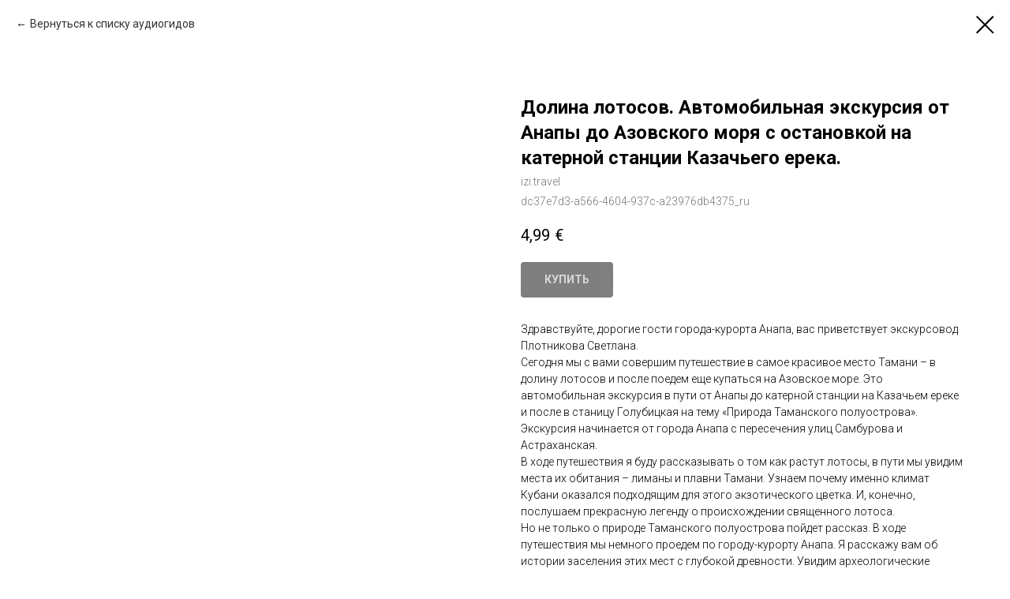

--- FILE ---
content_type: text/html; charset=UTF-8
request_url: https://content.tmatic.travel/ru/webshop/tproduct/352931799-514016779191-dolina-lotosov-avtomobilnaya-ekskursiya
body_size: 15543
content:
<!DOCTYPE html> <html> <head> <meta charset="utf-8" /> <meta http-equiv="Content-Type" content="text/html; charset=utf-8" /> <meta name="viewport" content="width=device-width, initial-scale=1.0" /> <meta name="google-site-verification" content="O-vDshgQZDcHK7H5p5ZQmDkG2WKFpx7PlWFlZt_r1kw" /> <meta name="yandex-verification" content="3e88540e889f5cd0" /> <!--metatextblock-->
<title>Аудиогид "Долина лотосов. Автомобильная экскурсия от Анапы до Азовского моря с остановкой на катерной станции Казачьего ерека." Город: Анапа Автор: Светлана Плотникова</title>
<meta name="description" content="Здравствуйте, дорогие гости города-курорта Анапа, вас приветствует экскурсовод Плотникова Светлана. Сегодня мы с вами совершим путешествие в самое красивое место Тамани – в долину лотосов и после поедем еще купаться на Азовское море. Это автомобильная экскурсия в пути от Анапы до катерной станции на Казачьем ереке и после в станицу Голубицкая на тему «Природа Таманского полуострова». Экскурсия начинается от города Анапа с пересечения улиц Самбурова и Астраханская.">
<meta name="keywords" content="">
<meta property="og:title" content="Аудиогид &quot;Долина лотосов. Автомобильная экскурсия от Анапы до Азовского моря с остановкой на катерной станции Казачьего ерека.&quot; Город: Анапа Автор: Светлана Плотникова" />
<meta property="og:description" content="Здравствуйте, дорогие гости города-курорта Анапа, вас приветствует экскурсовод Плотникова Светлана. Сегодня мы с вами совершим путешествие в самое красивое место Тамани – в долину лотосов и после поедем еще купаться на Азовское море. Это автомобильная экскурсия в пути от Анапы до катерной станции на Казачьем ереке и после в станицу Голубицкая на тему «Природа Таманского полуострова». Экскурсия начинается от города Анапа с пересечения улиц Самбурова и Астраханская." />
<meta property="og:type" content="website" />
<meta property="og:url" content="https://content.tmatic.travel/ru/webshop/tproduct/352931799-514016779191-dolina-lotosov-avtomobilnaya-ekskursiya" />
<meta property="og:image" content="https://static.tildacdn.com/tild3235-3539-4461-b433-613763363965/_______________.jpeg" />
<link rel="canonical" href="https://content.tmatic.travel/ru/webshop/tproduct/352931799-514016779191-dolina-lotosov-avtomobilnaya-ekskursiya" />
<!--/metatextblock--> <meta name="format-detection" content="telephone=no" /> <meta http-equiv="x-dns-prefetch-control" content="on"> <link rel="dns-prefetch" href="https://ws.tildacdn.com"> <link rel="dns-prefetch" href="https://static.tildacdn.net"> <link rel="shortcut icon" href="https://static.tildacdn.net/tild6562-3363-4331-b665-666638663130/favicon.ico" type="image/x-icon" /> <link rel="apple-touch-icon" href="https://static.tildacdn.net/tild3131-3435-4561-b262-663933326138/tmatictravel_new_log.png"> <link rel="apple-touch-icon" sizes="76x76" href="https://static.tildacdn.net/tild3131-3435-4561-b262-663933326138/tmatictravel_new_log.png"> <link rel="apple-touch-icon" sizes="152x152" href="https://static.tildacdn.net/tild3131-3435-4561-b262-663933326138/tmatictravel_new_log.png"> <link rel="apple-touch-startup-image" href="https://static.tildacdn.net/tild3131-3435-4561-b262-663933326138/tmatictravel_new_log.png"> <meta name="msapplication-TileColor" content="#000000"> <meta name="msapplication-TileImage" content="https://static.tildacdn.net/tild6539-6435-4365-b331-373565653739/tmatictravel_new_log.png"> <!-- Assets --> <script src="https://neo.tildacdn.com/js/tilda-fallback-1.0.min.js" async charset="utf-8"></script> <link rel="stylesheet" href="https://static.tildacdn.net/css/tilda-grid-3.0.min.css" type="text/css" media="all" onerror="this.loaderr='y';"/> <link rel="stylesheet" href="https://static.tildacdn.net/ws/project3304546/tilda-blocks-page21840904.min.css?t=1741175640" type="text/css" media="all" onerror="this.loaderr='y';" /> <link rel="preconnect" href="https://fonts.gstatic.com"> <link href="https://fonts.googleapis.com/css2?family=Roboto:wght@300;400;500;700&subset=latin,cyrillic" rel="stylesheet"> <link rel="stylesheet" href="https://static.tildacdn.net/css/tilda-popup-1.1.min.css" type="text/css" media="print" onload="this.media='all';" onerror="this.loaderr='y';" /> <noscript><link rel="stylesheet" href="https://static.tildacdn.net/css/tilda-popup-1.1.min.css" type="text/css" media="all" /></noscript> <link rel="stylesheet" href="https://static.tildacdn.net/css/tilda-slds-1.4.min.css" type="text/css" media="print" onload="this.media='all';" onerror="this.loaderr='y';" /> <noscript><link rel="stylesheet" href="https://static.tildacdn.net/css/tilda-slds-1.4.min.css" type="text/css" media="all" /></noscript> <link rel="stylesheet" href="https://static.tildacdn.net/css/tilda-catalog-1.1.min.css" type="text/css" media="print" onload="this.media='all';" onerror="this.loaderr='y';" /> <noscript><link rel="stylesheet" href="https://static.tildacdn.net/css/tilda-catalog-1.1.min.css" type="text/css" media="all" /></noscript> <link rel="stylesheet" href="https://static.tildacdn.net/css/tilda-forms-1.0.min.css" type="text/css" media="all" onerror="this.loaderr='y';" /> <link rel="stylesheet" href="https://static.tildacdn.net/css/tilda-cart-1.0.min.css" type="text/css" media="all" onerror="this.loaderr='y';" /> <link rel="stylesheet" href="https://static.tildacdn.net/css/tilda-zoom-2.0.min.css" type="text/css" media="print" onload="this.media='all';" onerror="this.loaderr='y';" /> <noscript><link rel="stylesheet" href="https://static.tildacdn.net/css/tilda-zoom-2.0.min.css" type="text/css" media="all" /></noscript> <script nomodule src="https://static.tildacdn.net/js/tilda-polyfill-1.0.min.js" charset="utf-8"></script> <script type="text/javascript">function t_onReady(func) {if(document.readyState!='loading') {func();} else {document.addEventListener('DOMContentLoaded',func);}}
function t_onFuncLoad(funcName,okFunc,time) {if(typeof window[funcName]==='function') {okFunc();} else {setTimeout(function() {t_onFuncLoad(funcName,okFunc,time);},(time||100));}}function t_throttle(fn,threshhold,scope) {return function() {fn.apply(scope||this,arguments);};}</script> <script src="https://static.tildacdn.net/js/jquery-1.10.2.min.js" charset="utf-8" onerror="this.loaderr='y';"></script> <script src="https://static.tildacdn.net/js/tilda-scripts-3.0.min.js" charset="utf-8" defer onerror="this.loaderr='y';"></script> <script src="https://static.tildacdn.net/ws/project3304546/tilda-blocks-page21840904.min.js?t=1741175640" charset="utf-8" onerror="this.loaderr='y';"></script> <script src="https://static.tildacdn.net/js/tilda-lazyload-1.0.min.js" charset="utf-8" async onerror="this.loaderr='y';"></script> <script src="https://static.tildacdn.net/js/hammer.min.js" charset="utf-8" async onerror="this.loaderr='y';"></script> <script src="https://static.tildacdn.net/js/tilda-slds-1.4.min.js" charset="utf-8" async onerror="this.loaderr='y';"></script> <script src="https://static.tildacdn.net/js/tilda-products-1.0.min.js" charset="utf-8" async onerror="this.loaderr='y';"></script> <script src="https://static.tildacdn.net/js/tilda-catalog-1.1.min.js" charset="utf-8" async onerror="this.loaderr='y';"></script> <script src="https://static.tildacdn.net/js/tilda-forms-1.0.min.js" charset="utf-8" async onerror="this.loaderr='y';"></script> <script src="https://static.tildacdn.net/js/tilda-cart-1.0.min.js" charset="utf-8" async onerror="this.loaderr='y';"></script> <script src="https://static.tildacdn.net/js/tilda-widget-positions-1.0.min.js" charset="utf-8" async onerror="this.loaderr='y';"></script> <script src="https://static.tildacdn.net/js/tilda-zoom-2.0.min.js" charset="utf-8" async onerror="this.loaderr='y';"></script> <script src="https://static.tildacdn.net/js/tilda-events-1.0.min.js" charset="utf-8" async onerror="this.loaderr='y';"></script> <!-- nominify begin --><script data-ad-client="ca-pub-6338110007965991" async src="https://pagead2.googlesyndication.com/pagead/js/adsbygoogle.js"></script> <!-- Yandex.Metrika counter --> <script type="text/javascript" >
   (function(m,e,t,r,i,k,a){m[i]=m[i]||function(){(m[i].a=m[i].a||[]).push(arguments)};
   m[i].l=1*new Date();k=e.createElement(t),a=e.getElementsByTagName(t)[0],k.async=1,k.src=r,a.parentNode.insertBefore(k,a)})
   (window, document, "script", "https://mc.yandex.ru/metrika/tag.js", "ym");

   ym(70877155, "init", {
        clickmap:true,
        trackLinks:true,
        accurateTrackBounce:true,
        webvisor:true,
        ecommerce:"dataLayer"
   });
</script> <noscript><div><img src="https://mc.yandex.ru/watch/70877155" style="position:absolute; left:-9999px;" alt="" /></div></noscript> <!-- /Yandex.Metrika counter --> <script async src="https://pagead2.googlesyndication.com/pagead/js/adsbygoogle.js?client=ca-pub-6338110007965991"
     crossorigin="anonymous"></script><!-- nominify end --><script type="text/javascript">window.dataLayer=window.dataLayer||[];</script> <!-- Google Tag Manager --> <script type="text/javascript">(function(w,d,s,l,i){w[l]=w[l]||[];w[l].push({'gtm.start':new Date().getTime(),event:'gtm.js'});var f=d.getElementsByTagName(s)[0],j=d.createElement(s),dl=l!='dataLayer'?'&l='+l:'';j.async=true;j.src='https://www.googletagmanager.com/gtm.js?id='+i+dl;f.parentNode.insertBefore(j,f);})(window,document,'script','dataLayer','UA-188131625-1');</script> <!-- End Google Tag Manager --> <!-- Global Site Tag (gtag.js) - Google Analytics --> <script type="text/javascript" data-tilda-cookie-type="analytics">window.mainTracker='gtag';window.gtagTrackerID='G-Q21QCPCX7Z';function gtag(){dataLayer.push(arguments);}
setTimeout(function(){(function(w,d,s,i){var f=d.getElementsByTagName(s)[0],j=d.createElement(s);j.async=true;j.src='https://www.googletagmanager.com/gtag/js?id='+i;f.parentNode.insertBefore(j,f);gtag('js',new Date());gtag('config',i,{});})(window,document,'script',window.gtagTrackerID);},2000);</script> <script type="text/javascript">(function() {if((/bot|google|yandex|baidu|bing|msn|duckduckbot|teoma|slurp|crawler|spider|robot|crawling|facebook/i.test(navigator.userAgent))===false&&typeof(sessionStorage)!='undefined'&&sessionStorage.getItem('visited')!=='y'&&document.visibilityState){var style=document.createElement('style');style.type='text/css';style.innerHTML='@media screen and (min-width: 980px) {.t-records {opacity: 0;}.t-records_animated {-webkit-transition: opacity ease-in-out .2s;-moz-transition: opacity ease-in-out .2s;-o-transition: opacity ease-in-out .2s;transition: opacity ease-in-out .2s;}.t-records.t-records_visible {opacity: 1;}}';document.getElementsByTagName('head')[0].appendChild(style);function t_setvisRecs(){var alr=document.querySelectorAll('.t-records');Array.prototype.forEach.call(alr,function(el) {el.classList.add("t-records_animated");});setTimeout(function() {Array.prototype.forEach.call(alr,function(el) {el.classList.add("t-records_visible");});sessionStorage.setItem("visited","y");},400);}
document.addEventListener('DOMContentLoaded',t_setvisRecs);}})();</script></head> <body class="t-body" style="margin:0;"> <!--allrecords--> <div id="allrecords" class="t-records" data-product-page="y" data-hook="blocks-collection-content-node" data-tilda-project-id="3304546" data-tilda-page-id="21840904" data-tilda-page-alias="ru/webshop" data-tilda-formskey="00057dbc5726da778951a44b0e9bb47b" data-tilda-lazy="yes" data-tilda-root-zone="one" data-tilda-project-headcode="yes" data-tilda-ts="y">
<!-- PRODUCT START -->

                
                        
                    
        
        

<div id="rec352931799" class="r t-rec" style="background-color:#ffffff;" data-bg-color="#ffffff">
    <div class="t-store t-store__prod-snippet__container">

        
                <div class="t-store__prod-popup__close-txt-wr" style="position:absolute;">
            <a href="https://content.tmatic.travel/ru/webshop" class="js-store-close-text t-store__prod-popup__close-txt t-descr t-descr_xxs" style="color:#000000;">
                Вернуться к списку аудиогидов
            </a>
        </div>
        
        <a href="https://content.tmatic.travel/ru/webshop" class="t-popup__close" style="position:absolute; background-color:#ffffff">
            <div class="t-popup__close-wrapper">
                <svg class="t-popup__close-icon t-popup__close-icon_arrow" width="26px" height="26px" viewBox="0 0 26 26" version="1.1" xmlns="http://www.w3.org/2000/svg" xmlns:xlink="http://www.w3.org/1999/xlink"><path d="M10.4142136,5 L11.8284271,6.41421356 L5.829,12.414 L23.4142136,12.4142136 L23.4142136,14.4142136 L5.829,14.414 L11.8284271,20.4142136 L10.4142136,21.8284271 L2,13.4142136 L10.4142136,5 Z" fill="#000000"></path></svg>
                <svg class="t-popup__close-icon t-popup__close-icon_cross" width="23px" height="23px" viewBox="0 0 23 23" version="1.1" xmlns="http://www.w3.org/2000/svg" xmlns:xlink="http://www.w3.org/1999/xlink"><g stroke="none" stroke-width="1" fill="#000000" fill-rule="evenodd"><rect transform="translate(11.313708, 11.313708) rotate(-45.000000) translate(-11.313708, -11.313708) " x="10.3137085" y="-3.6862915" width="2" height="30"></rect><rect transform="translate(11.313708, 11.313708) rotate(-315.000000) translate(-11.313708, -11.313708) " x="10.3137085" y="-3.6862915" width="2" height="30"></rect></g></svg>
            </div>
        </a>
        
        <div class="js-store-product js-product t-store__product-snippet" data-product-lid="514016779191" data-product-uid="514016779191" itemscope itemtype="http://schema.org/Product">
            <meta itemprop="productID" content="514016779191" />

            <div class="t-container">
                <div>
                    <meta itemprop="image" content="https://static.tildacdn.com/tild3235-3539-4461-b433-613763363965/_______________.jpeg" />
                    <div class="t-store__prod-popup__slider js-store-prod-slider t-store__prod-popup__col-left t-col t-col_6">
                        <div class="js-product-img" style="width:100%;padding-bottom:75%;background-size:cover;opacity:0;">
                        </div>
                    </div>
                    <div class="t-store__prod-popup__info t-align_left t-store__prod-popup__col-right t-col t-col_6">

                        <div class="t-store__prod-popup__title-wrapper">
                            <h1 class="js-store-prod-name js-product-name t-store__prod-popup__name t-name t-name_xl" itemprop="name" >Долина лотосов. Автомобильная экскурсия от Анапы до Азовского моря с остановкой на катерной станции Казачьего ерека.</h1>
                            <div class="t-store__prod-popup__brand t-descr t-descr_xxs" itemprop="brand" itemscope itemtype="https://schema.org/Brand">
                                <span itemprop="name" class="js-product-brand">izi.travel</span>                            </div>
                            <div class="t-store__prod-popup__sku t-descr t-descr_xxs">
                                <span class="js-store-prod-sku js-product-sku" translate="no" itemprop="sku">
                                    dc37e7d3-a566-4604-937c-a23976db4375_ru
                                </span>
                            </div>
                        </div>

                                                                        <div itemprop="offers" itemscope itemtype="http://schema.org/Offer" style="display:none;">
                            <meta itemprop="serialNumber" content="514016779191" />
                                                        <meta itemprop="sku" content="dc37e7d3-a566-4604-937c-a23976db4375_ru" />
                                                        <meta itemprop="price" content="4.99" />
                            <meta itemprop="priceCurrency" content="EUR" />
                                                        <link itemprop="availability" href="http://schema.org/InStock">
                                                    </div>
                        
                                                
                        <div class="js-store-price-wrapper t-store__prod-popup__price-wrapper">
                            <div class="js-store-prod-price t-store__prod-popup__price t-store__prod-popup__price-item t-name t-name_md" style="font-weight:400;">
                                                                <div class="js-product-price js-store-prod-price-val t-store__prod-popup__price-value" data-product-price-def="4.9900" data-product-price-def-str="4,99">4,99</div><div class="t-store__prod-popup__price-currency" translate="no">€</div>
                                                            </div>
                            <div class="js-store-prod-price-old t-store__prod-popup__price_old t-store__prod-popup__price-item t-name t-name_md" style="font-weight:400;display:none;">
                                                                <div class="js-store-prod-price-old-val t-store__prod-popup__price-value"></div><div class="t-store__prod-popup__price-currency" translate="no">€</div>
                                                            </div>
                        </div>

                        <div class="js-product-controls-wrapper">
                        </div>

                        <div class="t-store__prod-popup__links-wrapper">
                                                    </div>

                                                <div class="t-store__prod-popup__btn-wrapper"   tt="КУПИТЬ">
                                                        <a href="#order" class="t-store__prod-popup__btn t-store__prod-popup__btn_disabled t-btn t-btn_sm" style="color:#ffffff;background-color:#000000;border-radius:4px;-moz-border-radius:4px;-webkit-border-radius:4px;">
                                <table style="width:100%; height:100%;">
                                    <tbody>
                                        <tr>
                                            <td class="js-store-prod-popup-buy-btn-txt">КУПИТЬ</td>
                                        </tr>
                                    </tbody>
                                </table>
                            </a>
                                                    </div>
                        
                        <div class="js-store-prod-text t-store__prod-popup__text t-descr t-descr_xxs" >
                                                    <div class="js-store-prod-all-text" itemprop="description">
                                Здравствуйте, дорогие гости города-курорта Анапа, вас приветствует экскурсовод Плотникова Светлана.<br />Сегодня мы с вами совершим путешествие в самое красивое место Тамани – в долину лотосов и после поедем еще купаться на Азовское море. Это автомобильная экскурсия в пути от Анапы до катерной станции на Казачьем ереке и после в станицу Голубицкая на тему «Природа Таманского полуострова».<br />Экскурсия начинается от города Анапа с пересечения улиц Самбурова и Астраханская.<br />В ходе путешествия я буду рассказывать о том как растут лотосы, в пути мы увидим места их обитания – лиманы и плавни Тамани. Узнаем почему именно климат Кубани оказался подходящим для этого экзотического цветка. И, конечно, послушаем прекрасную легенду о происхождении священного лотоса.<br />Но не только о природе Таманского полуострова пойдет рассказ. В ходе путешествия мы немного проедем по городу-курорту Анапа. Я расскажу вам об истории заселения этих мест с глубокой древности. Увидим археологические раскопки вдоль дороги, древний синдский курган, который был построен еще до нашей эры. Затем пересечем границу. Она проходит в уникальном месте, по дну когда-то протекавшей там огромной реки. Мы проедем по дну реки Кубань, поднимемся на ее правый берег. Это Темрюкский район. В пути узнаем об истории появления розовых лотосов на Кубанской земле. Первая остановка будет на берегу рукотворного канала Казачьего ерека на катерной станции. От куда вы совершите увлекательное путешествие на скоростном катере в самый большой лиман Тамани Ахтанизовский, где располагается долина лотосов. Там вы будете любоваться этими прекрасными цветами. Катание на скоростном катере платное.<br />Затем мы вновь продолжим путешествие по Темрюкскому району. Увидим крупнейшие лиманы, бесконечные плавни и многочисленные вулканы. Я поведаю вам, почему древние греки считали Тамань царством Аида? Полюбуемся панорамой столицы Таманского полуострова города Темрюк. Узнаем о древней Меотиде. Наша вторая остановка будет в курортной мекке Тамани – казачьей станице Голубицкая. Где вы попробуете на себе лечение в сероводородной лиманной грязи Голубицкого озера. Причем совершенно бесплатно. А также искупаетесь в ласковых теплых водах&nbsp;Азовского моря.<br />Рассказ будет воспроизводиться в пути. Но лучше, если вы скачаете экскурсию в приложении izi.TRAVEL, чтобы она работала в офлайн режиме. На случай, если где-то не будет Интернета.<br />Только не забудьте теперь вы водитель экскурсионного автобуса, а это не простое дело. Вы должны следить за текстом экскурсовода и не ехать слишком быстро.<br />И так, в путь, мои дорогие экскурсанты!<br /><br /><a href="https://map.tmatic.travel/ru/tour/dc37e7d3-a566-4604-937c-a23976db4375"><strong>Посмотреть на карте</strong></a>                            </div>
                                                                            <div class="js-store-prod-all-charcs">
                                                                                                                        <p class="js-store-prod-charcs">Город: Анапа</p>
                                                                                                                            <p class="js-store-prod-charcs">Язык: RU</p>
                                                                                                                            <p class="js-store-prod-charcs">Автор: Светлана Плотникова</p>
                                                                                                                                                                            </div>
                                                </div>

                    </div>
                </div>

                            </div>
        </div>
                <div class="t-store__relevants__container">
            <div class="t-container">
                <div class="t-col">
                    <div class="t-store__relevants__title t-uptitle t-uptitle_xxl" >Попробуйте подписку с доступом ко всем платным аудиогидам</div>
                    <div class="t-store__relevants-grid-cont js-store-relevants-grid-cont js-store-grid-cont t-store__valign-buttons"></div>
                </div>
            </div>
        </div>
                <div class="js-store-error-msg t-store__error-msg-cont"></div>
        <div itemscope itemtype="http://schema.org/ImageGallery" style="display:none;">
                                                </div>

    </div>

                        
                        
    
    <style>
        /* body bg color */
        
        .t-body {
            background-color:#ffffff;
        }
        

        /* body bg color end */
        /* Slider stiles */
        .t-slds__bullet_active .t-slds__bullet_body {
            background-color: #222 !important;
        }

        .t-slds__bullet:hover .t-slds__bullet_body {
            background-color: #222 !important;
        }
        /* Slider stiles end */
    </style>
    

            
        
    <style>
        

        

        
    </style>
    
    
        
    <style>
        
    </style>
    
    
        
    <style>
        
    </style>
    
    
        
        <style>
    
                                    
        </style>
    
    
    <div class="js-store-tpl-slider-arrows" style="display: none;">
                


<div class="t-slds__arrow_wrapper t-slds__arrow_wrapper-left" data-slide-direction="left">
  <div class="t-slds__arrow t-slds__arrow-left t-slds__arrow-withbg" style="width: 40px; height: 40px;background-color: rgba(255,255,255,1);">
    <div class="t-slds__arrow_body t-slds__arrow_body-left" style="width: 9px;">
      <svg style="display: block" viewBox="0 0 9.3 17" xmlns="http://www.w3.org/2000/svg" xmlns:xlink="http://www.w3.org/1999/xlink">
                <desc>Left</desc>
        <polyline
        fill="none"
        stroke="#000000"
        stroke-linejoin="butt"
        stroke-linecap="butt"
        stroke-width="1"
        points="0.5,0.5 8.5,8.5 0.5,16.5"
        />
      </svg>
    </div>
  </div>
</div>
<div class="t-slds__arrow_wrapper t-slds__arrow_wrapper-right" data-slide-direction="right">
  <div class="t-slds__arrow t-slds__arrow-right t-slds__arrow-withbg" style="width: 40px; height: 40px;background-color: rgba(255,255,255,1);">
    <div class="t-slds__arrow_body t-slds__arrow_body-right" style="width: 9px;">
      <svg style="display: block" viewBox="0 0 9.3 17" xmlns="http://www.w3.org/2000/svg" xmlns:xlink="http://www.w3.org/1999/xlink">
        <desc>Right</desc>
        <polyline
        fill="none"
        stroke="#000000"
        stroke-linejoin="butt"
        stroke-linecap="butt"
        stroke-width="1"
        points="0.5,0.5 8.5,8.5 0.5,16.5"
        />
      </svg>
    </div>
  </div>
</div>    </div>

    
    <script>
        t_onReady(function() {
            var tildacopyEl = document.getElementById('tildacopy');
            if (tildacopyEl) tildacopyEl.style.display = 'none';

            var recid = '352931799';
            var options = {};
            var product = {"uid":514016779191,"rootpartid":3872932,"title":"Долина лотосов. Автомобильная экскурсия от Анапы до Азовского моря с остановкой на катерной станции Казачьего ерека.","brand":"izi.travel","descr":"Длина маршрута: 62000м<br \/>Продолжительность: 1ч 30мин<br \/>Автор: Светлана Плотникова<br \/>Язык: Русский","text":"Здравствуйте, дорогие гости города-курорта Анапа, вас приветствует экскурсовод Плотникова Светлана.<br \/>Сегодня мы с вами совершим путешествие в самое красивое место Тамани – в долину лотосов и после поедем еще купаться на Азовское море. Это автомобильная экскурсия в пути от Анапы до катерной станции на Казачьем ереке и после в станицу Голубицкая на тему «Природа Таманского полуострова».<br \/>Экскурсия начинается от города Анапа с пересечения улиц Самбурова и Астраханская.<br \/>В ходе путешествия я буду рассказывать о том как растут лотосы, в пути мы увидим места их обитания – лиманы и плавни Тамани. Узнаем почему именно климат Кубани оказался подходящим для этого экзотического цветка. И, конечно, послушаем прекрасную легенду о происхождении священного лотоса.<br \/>Но не только о природе Таманского полуострова пойдет рассказ. В ходе путешествия мы немного проедем по городу-курорту Анапа. Я расскажу вам об истории заселения этих мест с глубокой древности. Увидим археологические раскопки вдоль дороги, древний синдский курган, который был построен еще до нашей эры. Затем пересечем границу. Она проходит в уникальном месте, по дну когда-то протекавшей там огромной реки. Мы проедем по дну реки Кубань, поднимемся на ее правый берег. Это Темрюкский район. В пути узнаем об истории появления розовых лотосов на Кубанской земле. Первая остановка будет на берегу рукотворного канала Казачьего ерека на катерной станции. От куда вы совершите увлекательное путешествие на скоростном катере в самый большой лиман Тамани Ахтанизовский, где располагается долина лотосов. Там вы будете любоваться этими прекрасными цветами. Катание на скоростном катере платное.<br \/>Затем мы вновь продолжим путешествие по Темрюкскому району. Увидим крупнейшие лиманы, бесконечные плавни и многочисленные вулканы. Я поведаю вам, почему древние греки считали Тамань царством Аида? Полюбуемся панорамой столицы Таманского полуострова города Темрюк. Узнаем о древней Меотиде. Наша вторая остановка будет в курортной мекке Тамани – казачьей станице Голубицкая. Где вы попробуете на себе лечение в сероводородной лиманной грязи Голубицкого озера. Причем совершенно бесплатно. А также искупаетесь в ласковых теплых водах&nbsp;Азовского моря.<br \/>Рассказ будет воспроизводиться в пути. Но лучше, если вы скачаете экскурсию в приложении izi.TRAVEL, чтобы она работала в офлайн режиме. На случай, если где-то не будет Интернета.<br \/>Только не забудьте теперь вы водитель экскурсионного автобуса, а это не простое дело. Вы должны следить за текстом экскурсовода и не ехать слишком быстро.<br \/>И так, в путь, мои дорогие экскурсанты!<br \/><br \/><a href=\"https:\/\/map.tmatic.travel\/ru\/tour\/dc37e7d3-a566-4604-937c-a23976db4375\"><strong>Посмотреть на карте<\/strong><\/a>","sku":"dc37e7d3-a566-4604-937c-a23976db4375_ru","price":"4.9900","gallery":[{"img":"https:\/\/static.tildacdn.com\/tild3235-3539-4461-b433-613763363965\/_______________.jpeg"}],"sort":1217194,"portion":0,"newsort":0,"json_chars":"[{\"title\": \"Город\", \"value\": \"Анапа\"}, {\"title\": \"Язык\", \"value\": \"RU\"}, {\"title\": \"Автор\", \"value\": \"Светлана Плотникова\"}]","externalid":"dc37e7d3-a566-4604-937c-a23976db4375_ru","pack_label":"lwh","pack_x":0,"pack_y":0,"pack_z":0,"pack_m":0,"serverid":"master","servertime":"1652792049.2254","parentuid":"","editions":[{"uid":514016779191,"price":"4.99","priceold":"","sku":"dc37e7d3-a566-4604-937c-a23976db4375_ru","quantity":"","img":"https:\/\/static.tildacdn.com\/tild3235-3539-4461-b433-613763363965\/_______________.jpeg"}],"characteristics":[{"title":"Город","value":"Анапа"},{"title":"Язык","value":"RU"},{"title":"Автор","value":"Светлана Плотникова"}],"properties":[],"partuids":[919319528331,311555530461],"url":"https:\/\/content.tmatic.travel\/ru\/webshop\/tproduct\/352931799-514016779191-dolina-lotosov-avtomobilnaya-ekskursiya"};

            // draw slider or show image for SEO
            if (window.isSearchBot) {
                var imgEl = document.querySelector('.js-product-img');
                if (imgEl) imgEl.style.opacity = '1';
            } else {
                
                var prodcard_optsObj = {
    hasWrap: false,
    txtPad: '',
    bgColor: '',
    borderRadius: '',
    shadowSize: '0px',
    shadowOpacity: '',
    shadowSizeHover: '',
    shadowOpacityHover: '',
    shadowShiftyHover: '',
    btnTitle1: 'КУПИТЬ',
    btnLink1: 'order',
    btnTitle2: 'ПОДРОБНЕЕ',
    btnLink2: 'popup',
    showOpts: false};

var price_optsObj = {
    color: '',
    colorOld: '',
    fontSize: '',
    fontWeight: '400'
};

var popup_optsObj = {
    columns: '6',
    columns2: '6',
    isVertical: '',
    align: 'left',
    btnTitle: 'КУПИТЬ',
    closeText: 'Вернуться к списку аудиогидов',
    iconColor: '#000000',
    containerBgColor: '#ffffff',
    overlayBgColorRgba: 'rgba(255,255,255,1)',
    popupStat: '',
    popupContainer: '',
    fixedButton: false,
    mobileGalleryStyle: ''
};

var slider_optsObj = {
    anim_speed: '',
    arrowColor: '#000000',
    videoPlayerIconColor: '',
    cycle: '',
    controls: 'arrowsthumbs',
    bgcolor: '#ebebeb'
};

var slider_dotsOptsObj = {
    size: '',
    bgcolor: '',
    bordersize: '',
    bgcoloractive: ''
};

var slider_slidesOptsObj = {
    zoomable: true,
    bgsize: 'cover',
    ratio: '1'
};

var typography_optsObj = {
    descrColor: '',
    titleColor: ''
};

var default_sortObj = {
    in_stock: false};

var btn1_style = 'border-radius:4px;-moz-border-radius:4px;-webkit-border-radius:4px;color:#ffffff;background-color:#000000;';
var btn2_style = 'border-radius:4px;-moz-border-radius:4px;-webkit-border-radius:4px;color:#000000;border:1px solid #000000;';

var options_catalog = {
    btn1_style: btn1_style,
    btn2_style: btn2_style,
    storepart: '919319528331',
    prodCard: prodcard_optsObj,
    popup_opts: popup_optsObj,
    defaultSort: default_sortObj,
    slider_opts: slider_optsObj,
    slider_dotsOpts: slider_dotsOptsObj,
    slider_slidesOpts: slider_slidesOptsObj,
    typo: typography_optsObj,
    price: price_optsObj,
    blocksInRow: '3',
    imageHover: true,
    imageHeight: '',
    imageRatioClass: 't-store__card__imgwrapper_1-1',
    align: 'left',
    vindent: '',
    isHorizOnMob:false,
    itemsAnim: '',
    hasOriginalAspectRatio: false,
    markColor: '#ffffff',
    markBgColor: '#ff4a4a',
    currencySide: 'r',
    currencyTxt: '€',
    currencySeparator: ',',
    currencyDecimal: '',
    btnSize: '',
    verticalAlignButtons: false,
    hideFilters: false,
    titleRelevants: 'Попробуйте подписку с доступом ко всем платным аудиогидам',
    showRelevants: '772344390021',
    relevants_slider: true,
    relevants_quantity: '4',
    isFlexCols: true,
    isPublishedPage: true,
    previewmode: true,
    colClass: 't-col t-col_3',
    ratio: '1_1',
    sliderthumbsside: '',
    showStoreBtnQuantity: '',
    tabs: '',
    galleryStyle: '',
    title_typo: '',
    descr_typo: '',
    price_typo: '',
    price_old_typo: '',
    menu_typo: '',
    options_typo: '',
    sku_typo: '',
    characteristics_typo: '',
    button_styles: '',
    button2_styles: '',
    buttonicon: '',
    buttoniconhover: '',
};                
                // emulate, get options_catalog from file store_catalog_fields
                options = options_catalog;
                options.typo.title = "" || '';
                options.typo.descr = "" || '';

                try {
                    if (options.showRelevants) {
                        var itemsCount = '4';
                        var relevantsMethod;
                        switch (options.showRelevants) {
                            case 'cc':
                                relevantsMethod = 'current_category';
                                break;
                            case 'all':
                                relevantsMethod = 'all_categories';
                                break;
                            default:
                                relevantsMethod = 'category_' + options.showRelevants;
                                break;
                        }

                        t_onFuncLoad('t_store_loadProducts', function() {
                            t_store_loadProducts(
                                'relevants',
                                recid,
                                options,
                                false,
                                {
                                    currentProductUid: '514016779191',
                                    relevantsQuantity: itemsCount,
                                    relevantsMethod: relevantsMethod,
                                    relevantsSort: 'random'
                                }
                            );
                        });
                    }
                } catch (e) {
                    console.log('Error in relevants: ' + e);
                }
            }

            
                            options.popup_opts.btnTitle = 'КУПИТЬ';
                        

            window.tStoreOptionsList = [{"title":"Time Slot","params":{"view":"radio","hasColor":false,"linkImage":false},"values":[{"id":35523206,"value":"5 Apr 10:00-12:00"},{"id":35523210,"value":"5 Apr 12:00-14:00"},{"id":35523214,"value":"5 Apr 14:00-16:00"},{"id":35523218,"value":"5 Apr 16:00-18:00"},{"id":35523222,"value":"6 Apr 10:00-12:00"},{"id":35523226,"value":"6 Apr 12:00-14:00"},{"id":35523230,"value":"6 Apr 14:00-16:00"},{"id":35523234,"value":"6 Apr 16:00-18:00"}]}];

            t_onFuncLoad('t_store_productInit', function() {
                t_store_productInit(recid, options, product);
            });

            // if user coming from catalog redirect back to main page
            if (window.history.state && (window.history.state.productData || window.history.state.storepartuid)) {
                window.onpopstate = function() {
                    window.history.replaceState(null, null, window.location.origin);
                    window.location.replace(window.location.origin);
                };
            }
        });
    </script>
    

</div>


<!-- PRODUCT END -->

<div id="rec352878275" class="r t-rec" style="" data-animationappear="off" data-record-type="706"> <!-- @classes: t-text t-text_xs t-name t-name_xs t-name_md t-btn t-btn_sm --> <script>t_onReady(function() {setTimeout(function() {t_onFuncLoad('tcart__init',function() {tcart__init('352878275');});},50);var userAgent=navigator.userAgent.toLowerCase();var body=document.body;if(!body) return;if(userAgent.indexOf('instagram')!==-1&&userAgent.indexOf('iphone')!==-1) {body.style.position='relative';}
var rec=document.querySelector('#rec352878275');if(!rec) return;var cartWindow=rec.querySelector('.t706__cartwin,.t706__cartpage');var allRecords=document.querySelector('.t-records');var currentMode=allRecords.getAttribute('data-tilda-mode');if(cartWindow&&currentMode!=='edit'&&currentMode!=='preview') {cartWindow.addEventListener('scroll',t_throttle(function() {if(window.lazy==='y'||document.querySelector('#allrecords').getAttribute('data-tilda-lazy')==='yes') {t_onFuncLoad('t_lazyload_update',function() {t_lazyload_update();});}},500));}});</script> <div class="t706" data-opencart-onorder="yes" data-project-currency="€" data-project-currency-side="r" data-project-currency-sep="," data-project-currency-code="EUR" data-payment-system="stripe" data-cart-maxstoredays="1" data-cart-oneproduct="y" data-cart-sendevent-onadd="y"> <div class="t706__carticon" style=""> <div class="t706__carticon-text t-name t-name_xs"></div> <div class="t706__carticon-wrapper"> <div class="t706__carticon-imgwrap"> <svg role="img" class="t706__carticon-img" xmlns="http://www.w3.org/2000/svg" viewBox="0 0 64 64"> <path fill="none" stroke-width="2" stroke-miterlimit="10" d="M44 18h10v45H10V18h10z"/> <path fill="none" stroke-width="2" stroke-miterlimit="10" d="M22 24V11c0-5.523 4.477-10 10-10s10 4.477 10 10v13"/> </svg> </div> <div class="t706__carticon-counter js-carticon-counter"></div> </div> </div> <div class="t706__cartwin" style="display: none;"> <div class="t706__close t706__cartwin-close"> <button type="button" class="t706__close-button t706__cartwin-close-wrapper" aria-label="Close cart"> <svg role="presentation" class="t706__close-icon t706__cartwin-close-icon" width="23px" height="23px" viewBox="0 0 23 23" version="1.1" xmlns="http://www.w3.org/2000/svg" xmlns:xlink="http://www.w3.org/1999/xlink"> <g stroke="none" stroke-width="1" fill="#fff" fill-rule="evenodd"> <rect transform="translate(11.313708, 11.313708) rotate(-45.000000) translate(-11.313708, -11.313708) " x="10.3137085" y="-3.6862915" width="2" height="30"></rect> <rect transform="translate(11.313708, 11.313708) rotate(-315.000000) translate(-11.313708, -11.313708) " x="10.3137085" y="-3.6862915" width="2" height="30"></rect> </g> </svg> </button> </div> <div class="t706__cartwin-content"> <div class="t706__cartwin-top"> <div class="t706__cartwin-heading t-name t-name_xl">Доступ к платному контенту в приложении tmatic.travel</div> </div> <div class="t706__cartwin-products"></div> <div class="t706__cartwin-bottom"> <div class="t706__cartwin-prodamount-wrap t-descr t-descr_sm"> <span class="t706__cartwin-prodamount-label"></span> <span class="t706__cartwin-prodamount"></span> </div> </div> <div class="t706__form-upper-text t-descr t-descr_xs"><strong>Прочтите инструкцию по активации покупки под формой!</strong><br />Чтобы вы могли пользоваться контентом на нескольких устройствах, мы привяжем покупку к вашему телефонному номеру</div> <div class="t706__orderform "> <form
id="form352878275" name='form352878275' role="form" action='' method='POST' data-formactiontype="2" data-inputbox=".t-input-group" 
class="t-form js-form-proccess t-form_inputs-total_4 " data-formsended-callback="t706_onSuccessCallback"> <input type="hidden" name="formservices[]" value="a9ec3b357e3803418a875bbb86659d60" class="js-formaction-services"> <input type="hidden" name="formservices[]" value="c3a27ce70ecce31f78e70626b66f4a16" class="js-formaction-services"> <input type="hidden" name="formservices[]" value="1bb622c891f0cd01b19464959069a2ad" class="js-formaction-services"> <input type="hidden" name="formservices[]" value="6566c6f2eb5db41f486a2a0e7e3a00fd" class="js-formaction-services"> <input type="hidden" name="tildaspec-formname" tabindex="-1" value="Cart"> <div class="js-successbox t-form__successbox t-text t-text_md"
aria-live="polite"
style="display:none;"></div> <div class="t-form__inputsbox t-form__inputsbox_inrow"> <div
class=" t-input-group t-input-group_ph " data-input-lid="1496239478607" data-field-async="true" data-field-type="ph" data-field-name="buyer_phone"> <label
for='input_1496239478607'
class="t-input-title t-descr t-descr_md"
id="field-title_1496239478607" data-redactor-toolbar="no"
field="li_title__1496239478607"
style="color:;">Телефон</label> <div
class="t-input-subtitle t-descr t-descr_xxs t-opacity_70" data-redactor-toolbar="no"
field="li_subtitle__1496239478607"
style="color:;">ВАЖНО: этот телефонный номер нужно будет ввести в приложении tmatic.travel для активации подписки, поэтому убедитесь в правильности его написания и в возможности получить на него СМС-подтверждения</div> <div class="t-input-block "> <input
type="tel"
autocomplete="tel"
name="buyer_phone"
id="input_1496239478607" data-phonemask-init="no" data-phonemask-id="352878275" data-phonemask-lid="1496239478607" data-phonemask-maskcountry="RU" class="t-input js-phonemask-input js-tilda-rule"
value=""
placeholder="+1(999)999-9999" data-tilda-req="1" aria-required="true" aria-describedby="error_1496239478607"
style="color:#000000;border:1px solid #000000;"> <script type="text/javascript">t_onReady(function() {t_onFuncLoad('t_loadJsFile',function() {t_loadJsFile('https://static.tildacdn.net/js/tilda-phone-mask-1.1.min.js',function() {t_onFuncLoad('t_form_phonemask_load',function() {var phoneMasks=document.querySelectorAll('#rec352878275 [data-phonemask-lid="1496239478607"]');t_form_phonemask_load(phoneMasks);});})})});</script> </div> <div class="t-input-error" aria-live="polite" id="error_1496239478607"></div> </div> <div
class=" t-input-group t-input-group_nm " data-input-lid="1496239431201" data-field-type="nm" data-field-name="buyer_name"> <label
for='input_1496239431201'
class="t-input-title t-descr t-descr_md"
id="field-title_1496239431201" data-redactor-toolbar="no"
field="li_title__1496239431201"
style="color:;">Имя</label> <div class="t-input-block "> <input
type="text"
autocomplete="name"
name="buyer_name"
id="input_1496239431201"
class="t-input js-tilda-rule"
value="" data-tilda-rule="name"
aria-describedby="error_1496239431201"
style="color:#000000;border:1px solid #000000;"> </div> <div class="t-input-error" aria-live="polite" id="error_1496239431201"></div> </div> <div
class=" t-input-group t-input-group_em " data-input-lid="1496239459190" data-field-type="em" data-field-name="buyer_email"> <label
for='input_1496239459190'
class="t-input-title t-descr t-descr_md"
id="field-title_1496239459190" data-redactor-toolbar="no"
field="li_title__1496239459190"
style="color:;">Email*</label> <div class="t-input-block "> <input
type="email"
autocomplete="email"
name="buyer_email"
id="input_1496239459190"
class="t-input js-tilda-rule"
value="" data-tilda-req="1" aria-required="true" data-tilda-rule="email"
aria-describedby="error_1496239459190"
style="color:#000000;border:1px solid #000000;"> </div> <div class="t-input-error" aria-live="polite" id="error_1496239459190"></div> </div> <input type="hidden" name="affiliate_partner_id" tabindex="-1" value=""> <input type="hidden" name="purchase_currency" tabindex="-1" value="EUR"> <div
class=" t-input-group t-input-group_pc " data-input-lid="1619209653460" data-field-type="pc" data-field-name="Промокод"> <div
class="t-input-title t-descr t-descr_md"
id="field-title_1619209653460" data-redactor-toolbar="no"
field="li_title__1619209653460"
style="color:;">Промокод</div> <div class="t-input-block "> <style>.t-inputpromocode__wrapper .t-text{color:#000;}</style> <div class="t-inputpromocode__wrapper" style="display:table;width:100%;"> <input
type="text"
name="Промокод"
class="t-input t-inputpromocode js-tilda-rule"
value=""
style="display:table-cell;color:#000000;border:1px solid #000000;" data-tilda-rule="promocode"> <div
class="t-inputpromocode__btn t-btn t-btn_md"
style="display:none;position:relative;height:auto;color:#fff;background:#000;">Активировать</div> </div> <script src="https://static.tildacdn.net/js/tilda-promocode-1.0.min.js"></script> <script>t_onReady(function() {try {t_onFuncLoad('t_input_promocode_init',function() {t_input_promocode_init('352878275','1619209653460');});} catch(error) {console.error(error);}});</script> </div> <div class="t-input-error" aria-live="polite" id="error_1619209653460"></div> </div> <div class="t-form__errorbox-middle"> <!--noindex--> <div
class="js-errorbox-all t-form__errorbox-wrapper"
style="display:none;" data-nosnippet
tabindex="-1"
aria-label="Form fill-in errors"> <ul
role="list"
class="t-form__errorbox-text t-text t-text_md"> <li class="t-form__errorbox-item js-rule-error js-rule-error-all"></li> <li class="t-form__errorbox-item js-rule-error js-rule-error-req"></li> <li class="t-form__errorbox-item js-rule-error js-rule-error-email"></li> <li class="t-form__errorbox-item js-rule-error js-rule-error-name"></li> <li class="t-form__errorbox-item js-rule-error js-rule-error-phone"></li> <li class="t-form__errorbox-item js-rule-error js-rule-error-minlength"></li> <li class="t-form__errorbox-item js-rule-error js-rule-error-string"></li> </ul> </div> <!--/noindex--> </div> <div class="t-form__submit"> <button
type="submit"
class="t-submit"
style="color:#ffffff;background-color:#000000;" data-field="buttontitle" data-buttonfieldset="button">
Оплатить </button> </div> </div> <div class="t-form__errorbox-bottom"> <!--noindex--> <div
class="js-errorbox-all t-form__errorbox-wrapper"
style="display:none;" data-nosnippet
tabindex="-1"
aria-label="Form fill-in errors"> <ul
role="list"
class="t-form__errorbox-text t-text t-text_md"> <li class="t-form__errorbox-item js-rule-error js-rule-error-all"></li> <li class="t-form__errorbox-item js-rule-error js-rule-error-req"></li> <li class="t-form__errorbox-item js-rule-error js-rule-error-email"></li> <li class="t-form__errorbox-item js-rule-error js-rule-error-name"></li> <li class="t-form__errorbox-item js-rule-error js-rule-error-phone"></li> <li class="t-form__errorbox-item js-rule-error js-rule-error-minlength"></li> <li class="t-form__errorbox-item js-rule-error js-rule-error-string"></li> </ul> </div> <!--/noindex--> </div> </form> <style>#rec352878275 input::-webkit-input-placeholder {color:#000000;opacity:0.5;}#rec352878275 input::-moz-placeholder{color:#000000;opacity:0.5;}#rec352878275 input:-moz-placeholder {color:#000000;opacity:0.5;}#rec352878275 input:-ms-input-placeholder{color:#000000;opacity:0.5;}#rec352878275 textarea::-webkit-input-placeholder {color:#000000;opacity:0.5;}#rec352878275 textarea::-moz-placeholder{color:#000000;opacity:0.5;}#rec352878275 textarea:-moz-placeholder {color:#000000;opacity:0.5;}#rec352878275 textarea:-ms-input-placeholder{color:#000000;opacity:0.5;}</style> </div> <div class="t706__form-bottom-text t-text t-text_xs"><p style="text-align: left;"><strong>После оплаты:</strong></p><ul><li data-list="bullet"><a href="https://tmatic.travel/getapp" target="_blank" rel="noreferrer noopener">откройте приложение tmatic.travel</a></li><li data-list="bullet">введите в настройках свой номер телефона <u>в международном формате (+7...)</u></li><li data-list="bullet">вернитесь в список аудиогидов: купленные станут бесплатными</li></ul><p style="text-align: left;"><span style="font-size: 14px;">Нажимая Оплатить вы соглашаетесь с </span><a href="https://content.tmatic.travel/legal#!/tab/542010723-3" target="_blank" rel="noreferrer noopener" style="font-size: 14px;">Пользовательским соглашением</a><span style="font-size: 14px;">&nbsp;и </span><a href="https://content.tmatic.travel/legal#!/tab/542010723-6" target="_blank" rel="noreferrer noopener" style="font-size: 14px;">Условиями доставки и возврата</a></p><br /><strong>Важно:</strong>&nbsp;Активация покупки может&nbsp;занять до 30 минут после оплаты (но обычно происходит мгновенно).</div> </div> </div> <div class="t706__cartdata"> </div> </div> <style></style> </div>

</div>
<!--/allrecords--> <!-- Stat --> <!-- Yandex.Metrika counter 70877155 --> <script type="text/javascript" data-tilda-cookie-type="analytics">setTimeout(function(){(function(m,e,t,r,i,k,a){m[i]=m[i]||function(){(m[i].a=m[i].a||[]).push(arguments)};m[i].l=1*new Date();k=e.createElement(t),a=e.getElementsByTagName(t)[0],k.async=1,k.src=r,a.parentNode.insertBefore(k,a)})(window,document,"script","https://mc.yandex.ru/metrika/tag.js","ym");window.mainMetrikaId='70877155';ym(window.mainMetrikaId,"init",{clickmap:true,trackLinks:true,accurateTrackBounce:true,webvisor:true,ecommerce:"dataLayer"});},2000);</script> <noscript><div><img src="https://mc.yandex.ru/watch/70877155" style="position:absolute; left:-9999px;" alt="" /></div></noscript> <!-- /Yandex.Metrika counter --> <script type="text/javascript">if(!window.mainTracker) {window.mainTracker='tilda';}
window.tildastatscroll='yes';setTimeout(function(){(function(d,w,k,o,g) {var n=d.getElementsByTagName(o)[0],s=d.createElement(o),f=function(){n.parentNode.insertBefore(s,n);};s.type="text/javascript";s.async=true;s.key=k;s.id="tildastatscript";s.src=g;if(w.opera=="[object Opera]") {d.addEventListener("DOMContentLoaded",f,false);} else {f();}})(document,window,'32e0412ac37e8a6fa96447d4ce51b172','script','https://static.tildacdn.net/js/tilda-stat-1.0.min.js');},2000);</script> <!-- Google Tag Manager (noscript) --> <noscript><iframe src="https://www.googletagmanager.com/ns.html?id=UA-188131625-1" height="0" width="0" style="display:none;visibility:hidden"></iframe></noscript> <!-- End Google Tag Manager (noscript) --> </body> </html>

--- FILE ---
content_type: text/html; charset=utf-8
request_url: https://www.google.com/recaptcha/api2/aframe
body_size: 268
content:
<!DOCTYPE HTML><html><head><meta http-equiv="content-type" content="text/html; charset=UTF-8"></head><body><script nonce="8qe-TgzvH5mYELRIxFE_qg">/** Anti-fraud and anti-abuse applications only. See google.com/recaptcha */ try{var clients={'sodar':'https://pagead2.googlesyndication.com/pagead/sodar?'};window.addEventListener("message",function(a){try{if(a.source===window.parent){var b=JSON.parse(a.data);var c=clients[b['id']];if(c){var d=document.createElement('img');d.src=c+b['params']+'&rc='+(localStorage.getItem("rc::a")?sessionStorage.getItem("rc::b"):"");window.document.body.appendChild(d);sessionStorage.setItem("rc::e",parseInt(sessionStorage.getItem("rc::e")||0)+1);localStorage.setItem("rc::h",'1769005937852');}}}catch(b){}});window.parent.postMessage("_grecaptcha_ready", "*");}catch(b){}</script></body></html>